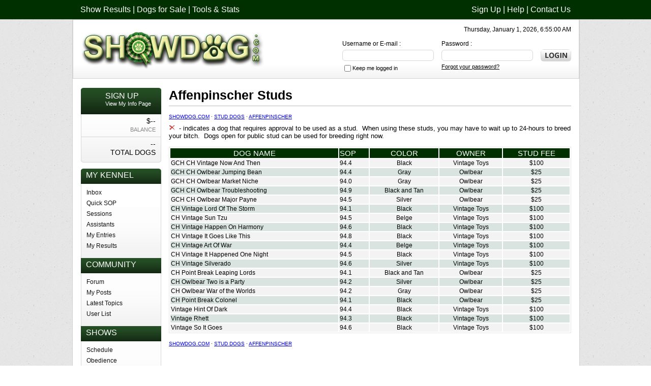

--- FILE ---
content_type: text/html; charset=utf-8
request_url: https://www.showdog.com/studs/breeds.aspx?breed=Affenpinscher
body_size: 4818
content:
<!DOCTYPE HTML PUBLIC "-//W3C//DTD HTML 4.01 Transitional//EN" "http://www.w3.org/TR/html4/loose.dtd">

<!-- #BeginEditable "aspcode" --><!-- #EndEditable -->

<!DOCTYPE HTML PUBLIC "-//W3C//DTD HTML 4.01 Transitional//EN" "http://www.w3.org/TR/html4/loose.dtd">
<html lang="en">
<!-- #BeginTemplate "../template.dwt" -->
<head>
<script type="text/javascript">var _sf_startpt=(new Date()).getTime()</script>
<meta http-equiv="Content-Type" content="text/html; charset=utf-8">
<!-- #BeginEditable "doctitle" -->
	<title>Affenpinscher Studs</title>
<!-- #EndEditable -->
<link rel="stylesheet" href="/style.css" type="text/css">
<link href='http://fonts.googleapis.com/css?family=Open+Sans:400,600,700' rel='stylesheet' type='text/css'>
<script type="text/javascript">

  var _gaq = _gaq || [];
  _gaq.push(['_setAccount', 'UA-141141-6']);
  _gaq.push(['_setDomainName', 'showdog.com']);
  _gaq.push(['_trackPageview']);

  (function() {
    var ga = document.createElement('script'); ga.type = 'text/javascript'; ga.async = true;
    ga.src = ('https:' == document.location.protocol ? 'https://ssl' : 'http://www') + '.google-analytics.com/ga.js';
    var s = document.getElementsByTagName('script')[0]; s.parentNode.insertBefore(ga, s);
  })();

</script>
</head>
<body>

<!--Top Link Part Start-->
<div id="topbar" >
	<div class="wreper">
		<div id="toplinks"><a href="/shows/">Show Results</a> |  <a href="/dogsforsale/">Dogs for Sale</a> |  <a href="/tools.aspx">Tools & Stats</a></div>
		<div id="toprightlinks"><a href="/">Sign Up</a> | <a href="/help/">Help</a> | <a href="/users/inbox.aspx?user=staff">Contact Us</a></div>
	</div>
</div>
<!--Top Link Part End-->

<!--Page Main Part Start-->
<div class="wreper">
<div id="maincontain">

	<!--Logo Part Start-->
	<div id="header" >
    	<div id="logo"><a href="/"><img src="/images/showdog.png" alt="Showdog.com" title="Showdog.com" border="0"></a></div>
    	<div id="timeblock">Thursday, January 1, 2026, 6:55:00 AM</div>
        
        <div id="login_block">
    		
        <form action="/users/signin.aspx"  method="post">
        <div id="login_btn"><input  tabindex="4" type="submit" value="" class="login_botton" ></div>
        
        <div id="login_pass">Password :<br>
<input name="password" tabindex="2" type="password"  style="background:#FFF; width:170px; height:20px; border:1px solid #d6d6d6; padding:0px 4px; margin:5px 0px;" ><br>
<a href="/Users/forgotten_password.aspx" rel="nofollow">Forgot your password?</a></div>

<div id="login_name">Username or E-mail :<br>
<input name="username" tabindex="1" type="text" style="background:#FFF; width:170px; height:20px; border:1px solid #d6d6d6; padding:0px 4px; margin:5px 0;" ><br><input name="persistent" tabIndex="3" type="checkbox" value="1" style="vertical-align: middle;"><span style="font-size:11px">Keep 
	me logged in</span>
</div>
	</form>

    	</div>
    
    </div>
	<!--Logo Part End-->

<!--Content Part Start-->
<div id="middle">
	
    	<!--Content Left Part Start-->
   	  <div id="sidebar">
        
		
       	<div id="subside_title_signup">
			<strong class="title_txt">SIGN UP</strong><br>View My Info Page
		</div>
		<div id="subside">
           	<div id="subside_brd"><span class="subside_brd_black">$--</span><br>
				BALANCE</div>
           	<div id="subside_brd_non"><span class="subside_brd_black">--<br>TOTAL DOGS</span></div>  
        </div>
        <img src="/images/btm_curve.jpg" width="158" height="6" class="subside_img" alt="" title="" >

        
        <div id="subsideheader_top">My Kennel</div>
        <div class="subside1">
        <a href="/users/inbox.aspx">Inbox</a>
        <a href="/users/quick_sop_view.aspx">Quick SOP</a>
        <a href="/users/sessions.aspx">Sessions</a>
        <a href="/users/kennel_assistants.aspx">Assistants</a>
        <a href="/shows/my_entries.aspx">My Entries</a>
        <a href="/shows/my_results.aspx">My Results</a>
		</div>

        <div class="subsideheader">Community</div>
        <div class="subside1">
        <a href="/forum/">Forum</a>
        <a href="/forum/myposts.aspx">My Posts</a>
        <a href="/forum/latest.aspx">Latest Topics</a>
        
        <a href="/general/user_list.aspx">User List</a>
		</div>

        <div class="subsideheader">Shows</div>
        <div class="subside1">
        <a href="/shows/">Schedule</a>
        <a href="/shows/obedience.aspx">Obedience</a>
        
        <a href="/shows/results/top_kennels.aspx">Top Kennels</a>
        <a href="/shows/results/top_dogs.aspx">Top Dogs</a>
		</div>
		
        <div class="subsideheader">Market Place</div>
        <div class="subside1">
        <a href="/dogsforsale/">Dogs for Sale</a>
        <a href="/studs/">Stud Dogs</a>
		</div>


        <div class="subsideheader">Information</div>
        <div class="subside1">
        <a href="/breeds/">Breeds</a>
		</div>


        <div class="subsideheader"></div>
        <div class="subside1">
			<form action="/general/search.aspx">
				<input type="text" name="words" style="width:120px;"><br>
				<input type="submit" value="Search">
			</form>
        	<br>
<div style="vertical-align:middle; margin:auto;">
	<div style="float:left;">
		<iframe src="//www.facebook.com/plugins/like.php?href=http%3A%2F%2Fwww.showdog.com&amp;send=false&amp;layout=button_count&amp;width=450&amp;show_faces=true&amp;action=like&amp;colorscheme=light&amp;font&amp;height=21" scrolling="no" frameborder="0" style="border:none; overflow:hidden; width:450px; height:21px; background-color: transparent;"></iframe>		
	</div>
</div>     	
		</div>


<img src="../images/btm_curve.jpg" width="158" height="6" class="subside_img" alt="" title="">

        </div>
    <!--Content Left Part End-->

    	<!--Content Right Part Start-->
	  <div id="content">
	  <!-- #BeginEditable "content" -->
      	<h1>Affenpinscher Studs</h1>
<div class="crumbs"><a href="/">Showdog.com</a> &middot; <a href="/studs/">Stud Dogs</a> &middot; <a href="#">Affenpinscher</a></div>      	
      	<img border="0" src="../../login/images/delete_icon.gif" width="12" 
height="11"><font size="2">&nbsp; - indicates a dog that requires approval to be used 
		  as a stud.&nbsp; When using these studs, you may have to wait up to 
		  24-hours to breed your bitch.&nbsp; Dogs open for public stud can be used 
		  for breeding right now.</font></p>
<table class="tables" align="center" width="100%">
  <tr class="tblhead">
    <td align="center">Dog Name</td>
    <td>SOP</td>
    <td align="center">Color</td>
    <td align="center">Owner</td>

    <td align="center">Stud Fee</td>
    
  </tr>
  
    <tr class="tblrow-1">
    <td align="left"><a href="/dog.aspx?id=19179523">GCH CH Vintage Now And Then</a></td>
    <td>
		        94.4
	</td>
    <td align="center">Black</td>
    <td align="center">
	<a href="../../general/user_information.aspx?user=Vintage+Toys">Vintage Toys</a></td>
    <td align="center">$100</td>
    
  </tr>
  
    <tr class="tblrow-2">
    <td align="left"><a href="/dog.aspx?id=19119630">GCH CH Owlbear Jumping Bean</a></td>
    <td>
		        94.4
	</td>
    <td align="center">Gray</td>
    <td align="center">
	<a href="../../general/user_information.aspx?user=Owlbear">Owlbear</a></td>
    <td align="center">$25</td>
    
  </tr>
  
    <tr class="tblrow-1">
    <td align="left"><a href="/dog.aspx?id=19154727">GCH CH Owlbear Market Niche</a></td>
    <td>
		        94.0
	</td>
    <td align="center">Gray</td>
    <td align="center">
	<a href="../../general/user_information.aspx?user=Owlbear">Owlbear</a></td>
    <td align="center">$25</td>
    
  </tr>
  
    <tr class="tblrow-2">
    <td align="left"><a href="/dog.aspx?id=19269244">GCH CH Owlbear Troubleshooting</a></td>
    <td>
		        94.9
	</td>
    <td align="center">Black and Tan</td>
    <td align="center">
	<a href="../../general/user_information.aspx?user=Owlbear">Owlbear</a></td>
    <td align="center">$25</td>
    
  </tr>
  
    <tr class="tblrow-1">
    <td align="left"><a href="/dog.aspx?id=19182706">GCH CH Owlbear Major Payne</a></td>
    <td>
		        94.5
	</td>
    <td align="center">Silver</td>
    <td align="center">
	<a href="../../general/user_information.aspx?user=Owlbear">Owlbear</a></td>
    <td align="center">$25</td>
    
  </tr>
  
    <tr class="tblrow-2">
    <td align="left"><a href="/dog.aspx?id=19108034">CH Vintage Lord Of The Storm</a></td>
    <td>
		        94.1
	</td>
    <td align="center">Black</td>
    <td align="center">
	<a href="../../general/user_information.aspx?user=Vintage+Toys">Vintage Toys</a></td>
    <td align="center">$100</td>
    
  </tr>
  
    <tr class="tblrow-1">
    <td align="left"><a href="/dog.aspx?id=19280438">CH Vintage Sun Tzu</a></td>
    <td>
		        94.5
	</td>
    <td align="center">Belge</td>
    <td align="center">
	<a href="../../general/user_information.aspx?user=Vintage+Toys">Vintage Toys</a></td>
    <td align="center">$100</td>
    
  </tr>
  
    <tr class="tblrow-2">
    <td align="left"><a href="/dog.aspx?id=19295811">CH Vintage Happen On Harmony</a></td>
    <td>
		        94.6
	</td>
    <td align="center">Black</td>
    <td align="center">
	<a href="../../general/user_information.aspx?user=Vintage+Toys">Vintage Toys</a></td>
    <td align="center">$100</td>
    
  </tr>
  
    <tr class="tblrow-1">
    <td align="left"><a href="/dog.aspx?id=19295832">CH Vintage It Goes Like This</a></td>
    <td>
		        94.8
	</td>
    <td align="center">Black</td>
    <td align="center">
	<a href="../../general/user_information.aspx?user=Vintage+Toys">Vintage Toys</a></td>
    <td align="center">$100</td>
    
  </tr>
  
    <tr class="tblrow-2">
    <td align="left"><a href="/dog.aspx?id=19179526">CH Vintage Art Of War</a></td>
    <td>
		        94.4
	</td>
    <td align="center">Belge</td>
    <td align="center">
	<a href="../../general/user_information.aspx?user=Vintage+Toys">Vintage Toys</a></td>
    <td align="center">$100</td>
    
  </tr>
  
    <tr class="tblrow-1">
    <td align="left"><a href="/dog.aspx?id=19261389">CH Vintage It Happened One Night</a></td>
    <td>
		        94.5
	</td>
    <td align="center">Black</td>
    <td align="center">
	<a href="../../general/user_information.aspx?user=Vintage+Toys">Vintage Toys</a></td>
    <td align="center">$100</td>
    
  </tr>
  
    <tr class="tblrow-2">
    <td align="left"><a href="/dog.aspx?id=19277214">CH Vintage Silverado</a></td>
    <td>
		        94.6
	</td>
    <td align="center">Silver</td>
    <td align="center">
	<a href="../../general/user_information.aspx?user=Vintage+Toys">Vintage Toys</a></td>
    <td align="center">$100</td>
    
  </tr>
  
    <tr class="tblrow-1">
    <td align="left"><a href="/dog.aspx?id=19213086">CH Point Break Leaping Lords</a></td>
    <td>
		        94.1
	</td>
    <td align="center">Black and Tan</td>
    <td align="center">
	<a href="../../general/user_information.aspx?user=Owlbear">Owlbear</a></td>
    <td align="center">$25</td>
    
  </tr>
  
    <tr class="tblrow-2">
    <td align="left"><a href="/dog.aspx?id=19144709">CH Owlbear Two is a Party</a></td>
    <td>
		        94.2
	</td>
    <td align="center">Silver</td>
    <td align="center">
	<a href="../../general/user_information.aspx?user=Owlbear">Owlbear</a></td>
    <td align="center">$25</td>
    
  </tr>
  
    <tr class="tblrow-1">
    <td align="left"><a href="/dog.aspx?id=19154721">CH Owlbear War of the Worlds</a></td>
    <td>
		        94.2
	</td>
    <td align="center">Gray</td>
    <td align="center">
	<a href="../../general/user_information.aspx?user=Owlbear">Owlbear</a></td>
    <td align="center">$25</td>
    
  </tr>
  
    <tr class="tblrow-2">
    <td align="left"><a href="/dog.aspx?id=19225453">CH Point Break Colonel</a></td>
    <td>
		        94.1
	</td>
    <td align="center">Black</td>
    <td align="center">
	<a href="../../general/user_information.aspx?user=Owlbear">Owlbear</a></td>
    <td align="center">$25</td>
    
  </tr>
  
    <tr class="tblrow-1">
    <td align="left"><a href="/dog.aspx?id=19266405">Vintage Hint Of Dark</a></td>
    <td>
		        94.4
	</td>
    <td align="center">Black</td>
    <td align="center">
	<a href="../../general/user_information.aspx?user=Vintage+Toys">Vintage Toys</a></td>
    <td align="center">$100</td>
    
  </tr>
  
    <tr class="tblrow-2">
    <td align="left"><a href="/dog.aspx?id=19261400">Vintage Rhett</a></td>
    <td>
		        94.3
	</td>
    <td align="center">Black</td>
    <td align="center">
	<a href="../../general/user_information.aspx?user=Vintage+Toys">Vintage Toys</a></td>
    <td align="center">$100</td>
    
  </tr>
  
    <tr class="tblrow-1">
    <td align="left"><a href="/dog.aspx?id=19295815">Vintage So It Goes</a></td>
    <td>
		        94.6
	</td>
    <td align="center">Black</td>
    <td align="center">
	<a href="../../general/user_information.aspx?user=Vintage+Toys">Vintage Toys</a></td>
    <td align="center">$100</td>
    
  </tr>
  
</table>
<div class="crumbs"><a href="/">Showdog.com</a> &middot; <a href="/studs/">Stud Dogs</a> &middot; <a href="#">Affenpinscher</a></div>  
      <!-- #EndEditable -->
      </div>

    	<!--Content Right Part End-->
<div id="clear"><br><br></div>

    	<!--Three Boxes Part Start-->
  		<div class="subcontentcontain">
        	<!-- #BeginEditable "sub1" -->
	<div class="subcontentcontain_header"></div>
    <div class="subcontentcontain_mdl">
 
    </div>

<!-- #EndEditable -->
        <img src="../images/box_btm_curve.jpg" width="310" height="8" alt=""  title="" >
        </div>

		<div class="subcontentcontain">
			<!-- #BeginEditable "sub2" -->
            <div id="subcontentcontain_header">Did you know?</div>
        	<div id="subcontentcontain_mdl">In the American Kennel Club, a dog needs 15 points to become a Champion, with each win gaining anywhere from zero to five points depending on the number of dogs competing and the area where the show is held.</div>
<!-- #EndEditable -->
			<img src="../images/box_btm_curve.jpg" width="310" height="8" alt=""  title="" >
        </div>

		<div id="subcontentcontain_last">
			<!-- #BeginEditable "sub3" -->
	<div class="subcontentcontain_header"></div>
    <div class="subcontentcontain_mdl">
    </div>

<!-- #EndEditable -->
			<img src="../images/box_btm_curve.jpg" width="310" height="8" alt=""  title="" >        
        </div>
    	<!--Three Boxes Part End-->


    
</div>
<!--Content Part End-->
    
    
    
</div>
</div>
<!--Page Main Part End-->
<!--Footer Part Start-->
<div id="footer">
	<div class="wreper">
    	
      <div class="footer_left"><div class="footerhead">Our Games</div>      
      	
  		<a href="http://www.showcats.com">Showcats.com</a><br>
  		<a href="http://www.showcattle.com">Showcattle.com</a><br> 
		<a href="http://www.showgoat.com">Showgoat.com</a><br>
		<a href="http://www.showhog.com">Showhog.com</a><br>
		<a href="http://www.showhorse.com">Showhorse.com</a><br>
		<a href="http://www.showlamb.com">Showlamb.com</a><br>
		<a href="http://www.showrabbits.com">Showrabbits.com</a><br>
		<a href="http://www.trophyhorse.com">Trophyhorse.com</a><br>
	 </div>		

      <div class="footer_left"><div class="footerhead">Showdog.com</div>
     	<a href="/general/terms_and_conditions.aspx">Terms and Conditions</a><br>
     	<a href="/general/privacy.aspx">Privacy Policy</a><br>
      </div>
      
        <div class="footer_left"><div class="footerhead">Get in Touch</div>
        <strong>Showdog.com</strong><br>
			P.O. Box 913<br>
			Spring Branch, TX  78070<br><br>
			<strong>Phone:</strong> 210.380.7459<br>This is a game.<br>The dogs are not real.

        </div>

        <div class="footer_last" style="padding-top:10px;">
        	<a href="/"><img src="/images/footer_logo.png" alt="Showdog.com"  title="Showdog.com" ></a><br>
			<strong>Copyright © 2013</strong><br>
			Third Row Productions, LLC.
        </div>

	</div>
</div>




<!--Footer Part End-->
</body>
<!-- #EndTemplate -->
</html>


--- FILE ---
content_type: text/css
request_url: https://www.showdog.com/style.css
body_size: 3032
content:
@charset "utf-8";
/* CSS Document */

body {
	font-family:Verdana, Geneva, sans-serif;
	margin:0px;
	padding:0px;
	font-size:12px;
	background:url(images/bg.jpg);
}

.wreper{
	width:996px;
	margin:0 auto;
}
	
#topbar {
	width:100%;
	float:left;
	background-color:#003000;
	padding:10px 0px 10px 0px;
	color:#FFF;
	font-family: 'Open Sans', sans-serif;
	font-size:16px;
}

#topbar a{
	color:#FFF;
	text-decoration:none;
}

#topbar a:hover{
	color:#FFF;
	text-decoration:underline;
}

#toplinks {
	float:left;
	text-align: left;
	width:450px;
	padding-left:16px;
}

#toprightlinks {
	float:right;
	width:450px;
	text-align:right;
	padding-right:16px;
}

#header {
	float:left;
	width: 964px;
	padding:12px 15px 0px 15px;
	background:url(images/top_bg.jpg) repeat-x bottom;
	border:1px solid #d4d4d4;
	border-top:none;
	height:103px;
	
}

#logo {
	float:left;
	text-align:left;
	width:300px;
	padding:10px 0px 0px 0px;
}


#timeblock {
	float:right;
	width:450px;
	padding:0px 0px 0px 0px;
	text-align:right;
}


#login_block {
	float:right;
	width:470px;
	padding:14px 0px 0px 0px;
	text-align:right;
}

#login_block a{
	color:#000;
	font-size:11px;
	text-decoration:underline;
}

#login_block a:hover{
	color:#000;
	text-decoration:none;
}


#login_name {
	float:right;
	width:195px;
	padding:0px 0px 0px 0px;
	text-align:left;
}

#login_pass {
	float:right;
	width:195px;
	padding:0px 0px 0px 0px;
	text-align:left;
}

#login_btn {
	float:right;
	width:60px;
	padding:18px 0px 0px 0px;
	text-align:right;
}

.login_botton{
	background:url(images/login.png) no-repeat;
	width:60px;
	height:24px;
	border:none;
	display:block;
	cursor:pointer;
}


#maincontain {
	width: 996px;
	margin-left:auto;
	margin-right:auto;
	background-color:#FFF;
	float:left;
	border:1px solid #d0d0d0;
	
	
}

#middle{
	float:left;
	width:964px;
	padding:18px 16px;

}

#sidebar {
	width: 158px;
	float:left;
	padding:0px 0px 0px 0px;
}

#subside_title_signup {
	float:left;
	background:url(images/signup_title_bg.jpg) no-repeat;
	height:45px;
	width:110px;
	padding:7px 0px 0px 48px;
	color:#FFF;
	font-size:11px;

}

.title_txt{ font-size:16px;font-family: 'Open Sans', sans-serif; font-weight:normal; }



#subside {
	background:url(images/side_bg.jpg) repeat-x bottom #FFF;
	border:1px solid #d6d6d6;
	float:left;
	width:156px;
	border-bottom:none;
	border-top:none;
	padding:0px 0px 0px 0px;
}

.subside1 {
	background:url(images/side_bg.jpg) repeat-x bottom #FFF;
	border:1px solid #d6d6d6;
	float:left;
	width:146px;
	border-bottom:none;
	border-top:none;
	text-align:left;
	color:#121212;
	padding:10px 0px 10px 10px;
}

.subside1 a{
	color:#121212;
	display:block;
	margin:0px 0px 7px 0px;
	text-decoration:none;
}

.subside1 a:hover{
	color:#00aff0;
	display:block;
	margin:0px 0px 7px 0px;
	text-decoration:none;
}

#subside_brd{
	border-bottom:1px solid #d6d6d6;
	float:left;
	text-align:right;
	color:#858585;
	width:136px;
	line-height:1.6em;
	font-size:11px;
	padding:5px 10px 5px 10px;
}

#subside_brd_non{
	border-bottom:0px solid #d6d6d6;
	float:left;
	text-align:right;
	color:#858585;
	width:136px;
	line-height:1.6em;
	font-size:11px;
	padding:5px 10px 5px 10px;
}

.subside_brd_black{
	color:#000;
	font-size:14px;
}

.subside_brd_black a {
	text-decoration:none;
	color:#858585;
	line-height:1.6em;
	font-size:11px;
	text-transform:uppercase;
}


#subsideheader_top {
	float:left;
	background:url(/images/title_bg.jpg) no-repeat;
	height:26px;
	width:148px;
	padding:4px 0px 0px 10px;
	font-size:16px;
	color:#FFF;
	text-transform:uppercase;
	text-align:left;
	font-family: 'Open Sans', sans-serif;

}

.subsideheader {
		float:left;
	background:url(images/title_bg1.jpg) repeat-x;
	height:26px;
	width:148px;
	padding:4px 0px 0px 10px;
	font-size:16px;
	color:#FFF;
	text-transform:uppercase;
	text-align:left;
	font-family: 'Open Sans', sans-serif;

}

.subside_img {
	padding:0px 0px 12px 0px;
}

#clear {
	clear:both;
}

#clear0 {
	clear:both;
}


#content {
	float: right;
	width:791px;	
	font-family: 'Open Sans', sans-serif;
	font-size:14px;
	color:#000;
}

#content h1{
	padding:0px 0px 6px 0px;
	margin:0px 0px 10px 0px;
	color:#000;
	font-family: 'Open Sans', sans-serif;
	font-size:25px;
	border-bottom:1px solid #bababa;
}


#signup_form {
	float: left;
	width:388px;
	margin:15px 0px 0px 25px;	
	color:#000;
}

#signup_form_header {
		float:left;
	background:url(images/form_top_curve.jpg) no-repeat;
	height:37px;
	width:376px;
	padding:5px 0px 0px 12px;
	font-size:20px;
	color:#000;
	font-weight:bold;
	text-align:left;
	font-family: 'Open Sans', sans-serif;

}

#signup_form_mdl {
	border:1px solid #d6d6d6;
	float:left;
	width:386px;
	border-bottom:none;
	border-top:none;
	text-align:left;
	font-size:12px;
	color:#000;
	font-family:Verdana, Geneva, sans-serif;
	padding:10px 0px 10px 0px;
}

.sign_up_botton{
	width:77px;
	height:26px;
	background-color: #003000;
	color:white;
	moz-border-radius: 5px;
	-webkit-border-radius: 5px;
	border: 1px solid black;
}

#slider_part {
	float: left;
	width:791px;
	margin:15px 0px 0px 0px;	
	color:#000;
}

#slider_header {
		float:left;
	background:url(images/slider_top_curve.jpg) no-repeat;
	height:40px;
	width:778px;
	padding:8px 0px 0px 13px;
	font-size:20px;
	color:#000;
	font-weight:normal;
	text-align:left;
	font-family: 'Open Sans', sans-serif;

}

.subcontentcontain {
	float:left;
	width:310px;
	margin:0px 17px 0px 0px;
	
}

#subcontentcontain_header {
		float:left;
	background:url(images/box_top_curve.jpg) no-repeat;
	height:37px;
	width:298px;
	padding:5px 0px 0px 12px;
	font-size:20px;
	color:#000;
	font-weight:normal;
	text-align:left;
	font-family: 'Open Sans', sans-serif;

}

#subcontentcontain_mdl {
	border:1px solid #d6d6d6;
	float:left;
	width:284px;
	border-bottom:none;
	border-top:none;
	text-align:left;
	font-size:12px;
	color:#000;
	line-height:1.4em;
	min-height:80px;
	font-family:Verdana, Geneva, sans-serif;
	padding:10px 12px 10px 12px;
}

.subcontentcontain_header {
		float:left;
	background:url(images/box_top_curve.jpg) no-repeat;
	height:37px;
	width:298px;
	padding:5px 0px 0px 12px;
	font-size:20px;
	color:#000;
	font-weight:normal;
	text-align:left;
	font-family: 'Open Sans', sans-serif;

}

.subcontentcontain_mdl {
	border:1px solid #d6d6d6;
	float:left;
	width:284px;
	border-bottom:none;
	border-top:none;
	text-align:left;
	font-size:12px;
	color:#000;
	line-height:1.4em;
	min-height:80px;
	font-family:Verdana, Geneva, sans-serif;
	padding:10px 12px 10px 12px;
}


#subcontentcontain_last {
		float:left;
	width:310px;
	margin:0px 0px 0px 0px;
}

#footer {
	background:url(images/footer_bg.jpg) repeat-x top #eeeeee;
	width:100%;
	float:left;

}

#footer h1{
	padding:15px 0px 15px 0px;
	font-size:20px;
	color:#000;
	font-weight:bold;
	margin:0px;
	font-family: 'Open Sans', sans-serif;
}

#footer a{
	color:#121212;
	line-height:1.6em;
	text-decoration:none;
}

#footer a:hover{
	color:#8a8b8c;
	text-decoration:none;
}

.footer_left {
	width:233px;
	float:left;
	padding:0px 0px 10px 16px;
	line-height:1.5em;

}

#footer_last {
	width:233px;
	float:left;
	line-height:1.4em;
	padding:20px 16px 0px 0px;

}


/*----------- MY RANCH PAGE STYLE ------------*/


#content_inn_left {
	float: left;
	width:526px;
	padding:0px 15px 0px 0px;	
	color:#000;
	font-family:Verdana, Geneva, sans-serif;
	font-size:12px;
}

#content_inn_right {
	float: right;
	width:250px;	
	font-size:14px;
	color:#000;
}


.content_inn_right_header {
	float:left;
	background:url(images/right_side_top.jpg) no-repeat;
	height:35px;
	width:220px;
	padding:7px 0px 0px 10px;
	font-size:20px;
	color:#000;
	text-align:left;
	font-family: 'Open Sans', sans-serif;

}

.content_inn_right_img {
	padding:0px 0px 12px 0px;
}

.date_txt {
	color:#848484;
	font-size:11px;
}

.page_navigation_link a{
	color:#1f1f1f;
	text-decoration:underline;
}

.page_navigation_link a:hover{
	color:#1f1f1f;
	text-decoration:none;
}

#page_navigation_link_active{
	color:#0157be;
}

.content_inn_right_mdl {
	border:1px solid #d6d6d6;
	float:left;
	width:204px;
	border-bottom:none;
	border-top:none;
	text-align:left;
	font-size:12px;
	font-family:Verdana, Geneva, sans-serif;
	color:#000;
	line-height:1.4em;
	padding:10px 12px 10px 12px;
}

.content_inn_right_mdl a{
	color:#0157be;
	text-decoration:underline;
}

.content_inn_right_mdl a:hover{
	color:#0157be;
	text-decoration:none;
}


#content h2{
	padding:15px 0px 6px 0px;
	margin:0px 0px 10px 0px;
	color:#000;
	font-family: 'Open Sans', sans-serif;
	font-size:16px;
	border-bottom:1px dashed #bababa;
}


.account_tool a{
	color:#000;
	line-height:1.7em;
	font-weight:bold;
	text-decoration:none;
}

.account_tool a:hover{
	color:#0157be;
	text-decoration:none;
}

.tables {
	border: 1px solid rgb(230, 230, 230);
	padding: 0px;
	color: rgb(0, 0, 0);
	font-family: Verdana, Geneva, sans-serif;
	font-size: 12px;
	font-style: normal;
	font-variant: normal;
	font-weight: normal;
	letter-spacing: normal;
	line-height: normal;
	orphans: 2;
	text-indent: 0px;
	text-transform: none;
	white-space: normal;
	widows: 2;
	word-spacing: 0px;
	-webkit-text-size-adjust: auto;
	-webkit-text-stroke-width: 0px;
	background-color: rgb(255, 255, 255);
}

.tblhead {
	background-color: #003000;
	padding: 5px 0px 5px 12px;
	text-align: left;
	color: rgb(255, 255, 255);
	font-family: 'Open Sans', sans-serif;
	font-size: 15px;
	text-transform: uppercase;
	background-position: initial initial;
	background-repeat: initial initial;
}

.tblhead-2 {
	background-color: #264F25;
	padding: 5px 0px 5px 12px;
	text-align: left;
	color: rgb(255, 255, 255);
	font-family: 'Open Sans', sans-serif;
	font-size: 13px;
	text-transform: uppercase;
	background-position: initial initial;
	background-repeat: initial initial;
}


.tblrow-1 {
	background-color: #F3F3F3;
	padding: 2px 0px 2px 1px;
	text-align: left;
	background-position: initial initial;
	background-repeat: initial initial;
	color: black;
}

.tblrow-2 {
	background-color: #D9E4E0;
	padding: 2px 0px 2px 1px;
	text-align: left;
	background-position: initial initial;
	background-repeat: initial initial;
	color: black;
}


.crumbs {
	font-size: x-small;	
	text-transform:uppercase;
	margin-top:15px;
	margin-bottom:10px;
}

#twocolumn_middle {
	width:70%;
	float:left;
	margin-top:5px;
}

#twocolumn_right {
	width:20%;
	float:left;
	padding-left:10px;
}

.sidenote {
	float:right;
	font-size:xx-small;
	margin-top:12px;
	margin-right:5px;
}

.tblrow-1 a {
	color:black;
	text-decoration:none;
}

.tblrow-2 a {
	color:black;
	text-decoration:none;
}

.tblrow-1 a:visited {
	color:#800000;
	text-decoration:none;
}

.tblrow-2 a:visited {
	color: #800000;
	text-decoration:none;
}



.Grid{font-size:10pt;font-family:Arial,Helvetica;border:black 1.5pt solid;}
.GridHeader{font-weight:bold;color:#fff;border-style:none;background-color:#000033;text-transform:uppercase;font-size:15px;font-family:Arial,Helvetica;padding:0 0 0 1px;text-align:center;}
.GridHeader a{font-weight:bold;color:white;border-style:none;background-color:000033;text-transform:uppercase;font-size:15px;font-family:Arial,Helvetica;padding:0 0 0 1px;text-align:center;text-decoration:none;}
.GridHeader a:hover{text-decoration:underline;}
.GridHeader a:visited{color:white;}
.GridItem{background-color:#F3F3F3;}
.GridAltItem{background-color:#D9E4E0;}
.GridItem a:visited,.GridAltItem a:visited,.gridfooter a:visited,.Pagers a:visited{color:black;text-decoration:none;}
.GridItem a,.GridAltItem a,.gridfooter.a,.Pagers a{color:black;text-decoration:none;}	

.footerhead {
	display: block;
	font-size: 1.5em;
	-webkit-margin-before: 0.83em;
	-webkit-margin-after: 0.83em;
	-webkit-margin-start: 0px;
	-webkit-margin-end: 0px;
	font-weight: bold;
}

input  
{ 
	border-radius: 6px;
	-moz-border-radius: 6px;
	-khtml-border-radius: 6px;
	-webkit-border-radius: 6px;
}	

	